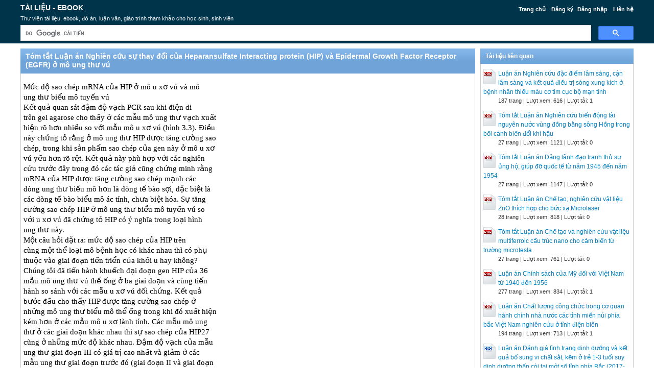

--- FILE ---
content_type: text/html; charset=utf-8
request_url: https://doc.edu.vn/tai-lieu/tom-tat-luan-an-nghien-cuu-su-thay-doi-cua-heparansulfate-interacting-protein-hip-va-epidermal-growth-factor-receptor-120439/
body_size: 49815
content:


<!DOCTYPE html>
<html lang="vi" xmlns="http://www.w3.org/1999/xhtml">
<head><title>
	Tóm tắt Luận án Nghiên cứu sự thay đổi của Heparansulfate Interacting protein (HIP) và Epidermal Growth Factor Receptor (EGFR) ở mô ung thư vú - Tài liệu, ebook, giáo trình
</title><meta http-equiv="content-type" content="text/html; charset=UTF-8" /><link rel="shortcut icon" href="/favicon.ico" />
    
    <!--iOS/android/handheld specific -->
    <link rel="apple-touch-icon" href="/apple-touch-icon.png" /><meta name="viewport" content="width=device-width, initial-scale=1.0" /><meta name="apple-mobile-web-app-capable" content="yes" /><meta name="apple-mobile-web-app-status-bar-style" content="black" /><link rel="stylesheet" href="https://cdnjs.cloudflare.com/ajax/libs/bootstrap/5.3.3/css/bootstrap.min.css" integrity="sha512-jnSuA4Ss2PkkikSOLtYs8BlYIeeIK1h99ty4YfvRPAlzr377vr3CXDb7sb7eEEBYjDtcYj+AjBH3FLv5uSJuXg==" crossorigin="anonymous" referrerpolicy="no-referrer" /><link type="text/css" rel="stylesheet" href="/style.min.css" />

    <script type="text/javascript">
        (function () {
            var cx = '014426412674342974799:vorw-1lig_e';
            var gcse = document.createElement('script'); gcse.type = 'text/javascript'; gcse.async = true;
            gcse.src = (document.location.protocol == 'https:' ? 'https:' : 'http:') +
            '//www.google.com/cse/cse.js?cx=' + cx;
            var s = document.getElementsByTagName('script')[0]; s.parentNode.insertBefore(gcse, s);
        })();
    </script>

<meta name="description" content="Mức độ sao chép mRNA của HIP ở mô u xơ vú và mô ung thư biểu mô tuyến vú Kết quả quan sát đậm độ vạch PCR sau khi điện di trên gel agarose cho thấy ở các mẫu mô ung thư vạch xuất hiện rõ hơn nhiều so với mẫu mô u xơ vú (hình 3.3). Điều này chứng tỏ" /><meta name="keywords" content="Tóm tắt Luận án Nghiên cứu sự thay đổi của Heparansulfate Interacting protein (HIP) và Epidermal Growth Factor Receptor (EGFR) ở mô ung thư vú, tài liệu Tóm tắt Luận án Nghiên cứu sự thay đổi của Heparansulfate Interacting protein (HIP) và Epidermal Growth Factor Receptor (EGFR) ở mô ung thư vú, ebook Tóm tắt Luận án Nghiên cứu sự thay đổi của Heparansulfate Interacting protein (HIP) và Epidermal Growth Factor Receptor (EGFR) ở mô ung thư vú" /></head>
<body>
<div id="wrap">
    
    
<div id="header">
    
    <div id="subnav">
        <ul>
            <li><a href="/">Trang chủ</a></li>
            <li><a rel="nofollow" href="/dang-ky/">Đăng ký</a></li><li><a rel="nofollow" href="/dang-nhap/">Đăng nhập</a></li>
            <li><a rel="nofollow" href="/page/lien-he/">Liên hệ</a></li>
            
        </ul>
    </div> <!-- End #subnav -->

    <div id="title-area">
        <p id="title"><a href="https://doc.edu.vn/" title="Tài liệu, ebook">Tài liệu - Ebook</a></p><p id="description">Thư viện tài liệu, ebook, đồ án, luận văn, giáo trình tham khảo cho học sinh, sinh viên</p>
    </div> <!-- End #title-area -->

    <div class="google-search">
        <gcse:searchbox-only></gcse:searchbox-only>
    </div> <!-- End .google-search -->
	
</div> <!-- End #header -->

    <div id="inner">        
        
<div id="content">
    <div id="viewdoc">
        
        <div class="box-header box-header-main"><h1>Tóm tắt Luận án Nghiên cứu sự thay đổi của Heparansulfate Interacting protein (HIP) và Epidermal Growth Factor Receptor (EGFR) ở mô ung thư vú</h1></div>
        
        <div class="box">

            <div class="doc-intro default">
                <p>
                    <style type="text/css">
			.cs95E872D0{text-align:left;text-indent:0pt;margin:0pt 0pt 0pt 0pt}
			.cs1B16EEB5{color:#000000;background-color:transparent;font-family:Calibri;font-size:11pt;font-weight:normal;font-style:normal;}
		</style>
	
	
		<p class="cs95E872D0"><span class="cs1B16EEB5">Mức độ sao chép mRNA của HIP ở mô u xơ vú và mô</span></p><p class="cs95E872D0"><span class="cs1B16EEB5">ung thư biểu mô tuyến vú</span></p><p class="cs95E872D0"><span class="cs1B16EEB5">Kết quả quan sát đậm độ vạch PCR sau khi điện di</span></p><p class="cs95E872D0"><span class="cs1B16EEB5">trên gel agarose cho thấy ở các mẫu mô ung thư vạch xuất</span></p><p class="cs95E872D0"><span class="cs1B16EEB5">hiện rõ hơn nhiều so với mẫu mô u xơ vú (hình 3.3). Điều</span></p><p class="cs95E872D0"><span class="cs1B16EEB5">này chứng tỏ rằng ở mô ung thư HIP được tăng cường sao</span></p><p class="cs95E872D0"><span class="cs1B16EEB5">chép, trong khi sản phẩm sao chép của gen này ở mô u xơ</span></p><p class="cs95E872D0"><span class="cs1B16EEB5">vú yếu hơn rõ rệt. Kết quả này phù hợp với các nghiên</span></p><p class="cs95E872D0"><span class="cs1B16EEB5">cứu trước đây trong đó các tác giả cũng chứng minh rằng</span></p><p class="cs95E872D0"><span class="cs1B16EEB5">mRNA của HIP được tăng cường sao chép mạnh các</span></p><p class="cs95E872D0"><span class="cs1B16EEB5">dòng ung thư biểu mô hơn là dòng tế bào sợi, đặc biệt là</span></p><p class="cs95E872D0"><span class="cs1B16EEB5">các dòng tế bào biểu mô ác tính, chưa biệt hóa. Sự tăng</span></p><p class="cs95E872D0"><span class="cs1B16EEB5">cường sao chép HIP ở mô ung thư biểu mô tuyến vú so</span></p><p class="cs95E872D0"><span class="cs1B16EEB5">với u xơ vú đã chứng tỏ HIP có ý nghĩa trong loại hình</span></p><p class="cs95E872D0"><span class="cs1B16EEB5">ung thư này.</span></p><p class="cs95E872D0"><span class="cs1B16EEB5">Một câu hỏi đặt ra: mức độ sao chép của HIP trên</span></p><p class="cs95E872D0"><span class="cs1B16EEB5">cùng một thể loại mô bệnh học có khác nhau thì có phụ</span></p><p class="cs95E872D0"><span class="cs1B16EEB5">thuộc vào giai đoạn tiến triển của khối u hay không?</span></p><p class="cs95E872D0"><span class="cs1B16EEB5">Chúng tôi đã tiến hành khuếch đại đoạn gen HIP của 36</span></p><p class="cs95E872D0"><span class="cs1B16EEB5">mẫu mô ung thư vú thể ống ở ba giai đoạn và cùng tiến</span></p><p class="cs95E872D0"><span class="cs1B16EEB5">hành so sánh với các mẫu u xơ vú đối chứng. Kết quả</span></p><p class="cs95E872D0"><span class="cs1B16EEB5">bước đầu cho thấy HIP được tăng cường sao chép ở</span></p><p class="cs95E872D0"><span class="cs1B16EEB5">những mô ung thư biểu mô thể ống trong khi đó xuất hiện</span></p><p class="cs95E872D0"><span class="cs1B16EEB5">kém hơn ở các mẫu mô u xơ lành tính. Các mẫu mô ung</span></p><p class="cs95E872D0"><span class="cs1B16EEB5">thư ở các giai đoạn khác nhau thì sự sao chép của HIP27</span></p><p class="cs95E872D0"><span class="cs1B16EEB5">cũng ở những mức độ khác nhau. Đậm độ vạch của mẫu</span></p><p class="cs95E872D0"><span class="cs1B16EEB5">ung thư giai đoạn III có giá trị cao nhất và giảm ở các</span></p><p class="cs95E872D0"><span class="cs1B16EEB5">mẫu ung thư giai đoạn trước đó (giai đoạn II và giai đoạn</span></p><p class="cs95E872D0"><span class="cs1B16EEB5">I) (hình 3.5).</span></p><p class="cs95E872D0"><span class="cs1B16EEB5">Đậm độ vạch PCR của HIP và GAPDH được xác</span></p><p class="cs95E872D0"><span class="cs1B16EEB5">định sử dụng phần mềm iChemidocQ, 76SOO530. Kết</span></p><p class="cs95E872D0"><span class="cs1B16EEB5">quả ở bảng 3.3, đậm độ vạch trung bình của mẫu mô u xơ</span></p><p class="cs95E872D0"><span class="cs1B16EEB5">vú là 131 (đơn vị pixel) trong khi ở mô ung thư vú thể</span></p><p class="cs95E872D0"><span class="cs1B16EEB5">ống theo giai đoạn từ I- II và III là 173, 199 và 221. Điều</span></p><p class="cs95E872D0"><span class="cs1B16EEB5">này khẳng định một lần nữa sự khác biệt rõ rệt mức độ</span></p><p class="cs95E872D0"><span class="cs1B16EEB5">sao chép của HIP ở ung thư biểu mô tuyến vú so với u xơ</span></p><p class="cs95E872D0"><span class="cs1B16EEB5">vú. Thêm vào đó, ở cùng một loại mô bệnh học, sự khác</span></p><p class="cs95E872D0"><span class="cs1B16EEB5">biệt này cũng khá rõ rệt theo giai đoạn tiến triển của bệnh.</span></p><p class="cs95E872D0"><span class="cs1B16EEB5">Kết quả tương tự khi phân tích định lượng trên máy</span></p><p class="cs95E872D0"><span class="cs1B16EEB5">Agilent 2100 Bionalyzer (hình 3.4), đỉnh HIP ở các mẫu</span></p><p class="cs95E872D0"><span class="cs1B16EEB5">mô ung thư cao hơn rõ rệt so với các mẫu mô u xơ, có sự</span></p><p class="cs95E872D0"><span class="cs1B16EEB5">khác biệt giữa các giai đoạn của UTBM tuyến vú thể ống,</span></p><p class="cs95E872D0"><span class="cs1B16EEB5">trong khi đó đỉnh GAPDH khá đồng đều ở các mẫu u xơ</span></p><p class="cs95E872D0"><span class="cs1B16EEB5">và UTBM tuyến vú thể ống ở các giai đoạn (hình 3.6).</span></p><p class="cs95E872D0"><span class="cs1B16EEB5">Kết quả RT-PCR bán định lượng và định lượng gen HIP</span></p><p class="cs95E872D0"><span class="cs1B16EEB5">trên điện di mao quản luôn có sự tương đồng. Nếu một</span></p><p class="cs95E872D0"><span class="cs1B16EEB5">khi nghiên cứu với một số lượng mẫu đủ lớn, thì có thể</span></p><p class="cs95E872D0"><span class="cs1B16EEB5">đưa ra giá trị cut-off của HIP đối với ung thư vú nói riêng</span></p><p class="cs95E872D0"><span class="cs1B16EEB5">và ung thư nói chung và có thể ứng dụng giá trị này trong</span></p><p class="cs95E872D0"><span class="cs1B16EEB5">chẩn đoán, theo dõi điều trị đối với bệnh nhân ung thư</span></p>
                </p>
            </div> <!-- End .doc-intro -->


            <div class="doc-preview">                                
                <iframe width="100%" height="700" frameborder="0" scrolling="auto" src="https://s2.doc.edu.vn/web/viewer.html?file=https://s2.doc.edu.vn/jh2i1fkjb33wa7b577g9lou48iyvfkz6/demo/2021/09/06/tom_tat_luan_an_nghien_cuu_su_thay_doi_cua_heparansulfate_in_BWA7NZTYNL.png"></iframe>                
            </div> <!-- End .doc-preview -->

            <div class="doc-info">
                <img class="icon" alt="pdf" src="/images/icons/pdf16x16.gif"><span class="page-numbers">39 trang</span> | <span class="sender">Chia sẻ: <a rel="nofollow" href="#">trungkhoi17</a></span><span class="views"> | Lượt xem: 666</span><span class="downloads"> | Lượt tải: 0</span><a class="download-button" rel="nofollow" href="/dang-nhap/?ReturnUrl=%2ftai-lieu%2ftom-tat-luan-an-nghien-cuu-su-thay-doi-cua-heparansulfate-interacting-protein-hip-va-epidermal-growth-factor-receptor-120439%2f"><img class="img-download" src="/images/download.gif" alt="download"/></a>
            </div> <!-- End .doc-info -->

            <div class="doc-content-title">Bạn đang xem trước <span class="red">20 trang</span> tài liệu <strong>Tóm tắt Luận án Nghiên cứu sự thay đổi của Heparansulfate Interacting protein (HIP) và Epidermal Growth Factor Receptor (EGFR) ở mô ung thư vú</strong>, để xem tài liệu hoàn chỉnh bạn click vào nút DOWNLOAD ở trên</div><div class="doc-content">i màng, vùng III (domain III) chính là 
vùng để gắn kết các yếu tố hoạt hóa hay ức chế các thụ 
thể, để dẫn truyền tín hiệu vào trong tế bào làm tế bào có 
thể phát triển bình thường hoặc trở nên ác tính. Phần 
trong bào tương, đầu tận carboxy chính là phần đáp ứng 
trả lời hoạt tính tyrosin kinase và điều hòa chức năng 
tyrosin kinase. Phản ứng tự phosphoryl hóa của tyrosin 
kinase xảy ra ở vùng này nó đóng vai trò chính trong điều 
hòa sự phát triển tăng sinh của tế bào. Khi vắng mặt các 
phối tử (ví dụ GF,TGF), vùng tyrosin kinase không 
phosphoryl hóa, chúng ở dạng đơn phân và vùng kinase 
không hoạt động. Vùng tyrosin kinase trở nên hoạt hóa 
khi phối tử gắn với vùng ngoại bào kết quả làm phân cực 
để lộ các gốc phosphat và tự phosphoryl hóa tyrosin điều 
hòa trong vòng hoạt hóa của kinase. Sau khi hoạt hóa, 
việc tự phosphoryl hóa để lộ những vị trí gắn kết các 
protein tín hiệu và hoạt hóa các con đường tín hiệu. 
* Thụ thể yếu tố phát triển biểu mô (EGFR) và các 
đích điều trị trong ung thư 
Tăng hoạt tính của EGFR cũng có thể thúc đẩy khă 
năng di căn của các tế bào ung thư. Sự gia tăng biểu lộ 
 8
EGFR liên quan với các loại hình ung thư. Ức chế quá 
trình biểu lộ EGFR là một trong những định hướng của 
liệu pháp điều trị gen cho một số loại hình ung thư. Từ 
các nghiên cứu này, hai hướng nghiên cứu chính gần đây 
tiếp cận sản xuất thuốc điều trị ung thư trên lâm sàng là: 
1) sản xuất kháng thể đơn dòng ức chế các EGFR ở phần 
ngoài màng tế bào; 2) sản xuất chất ức chế tiểu phân tử 
tyrosin kinase EGFR đặc biệt là các EGFRvI-III. Các chất 
này hoặc ức chế phần ngoài màng tế bào hoặc phần trong 
tế bào của EGFR nhưng mục đích chính là ngăn chặn 
dòng thác tín hiệu được truyền vào trong tế bào của 
EGFR. 
CHƯƠNG 2 
ĐỐI TƯỢNG VÀ PHƯƠNG PHÁP NGHIÊN CỨU 
2.1. ĐỐI TƯỢNG NGHIÊN CỨU 
47 mẫu của 47 bệnh nhân được chẩn đoán UTV và 
15 mẫu của 15 bệnh nhân u xơ tuyến vú làm đối chứng. 
Chẩn đoán UTV và u xơ tuyến vú dựa trên kết quả mô 
bệnh học. Bệnh nhân được lấy mẫu mô nghiên cứu không 
mắc bất kỳ một ung thư phối hợp nào khác. Các mẫu 
nghiên cứu (mẫu mô ung thư và mô u xơ tuyến vú) gồm 
hai dạng mẫu mô tươi và mẫu mô đúc trong block 
paraffin. Quy tr×nh lÊy mÉu ®−îc ®¶m b¶o v« trïng mô 
tươi không bị hỏng vμ b¶o qu¶n ë nhiÖt ®é - 800C tại 
Trung tâm nghiên cứu Gen - protein, Trường Đại học Y 
Hà Nội. 
 9
2.2. PHƯƠNG PHÁP NGHIÊN CỨU 
Nghiên cứu mô tả cắt ngang, có đối chứng. 
2.3. CÁC KỸ THUẬT SỬ DỤNG TRONG NGHIÊN 
CỨU 
2.3.1. Quy trình tách chiết RNA tổng sô 
2.3.2. Xác định nồng độ, độ sạch RNA, cDNA bằng 
phương pháp quang phổ kế 
2.3.3. Phương pháp điện di acid nucleic 
2.3.4. Kỹ thuật RT-PCR tổng hợp cDNA 
2.3.5. Kỹ thuật PCR xác định mức độ sao chép HIP và 
EGFR 
* PCR bán định lượng: Sử dụng 3 cặp mồi để khuếch 
đại toàn bộ chiều dài đoạn gen HIP, EGFR và GAPDH. 
Sản phẩm sau PCR được điện di trên gel agarose 1,5%. 
Đậm độ mỗi vạch HIP, EGFR và GAPDH được xác định 
nhờ phần mềm chuyên dụng ChemiDoc iQ, 76S0053, đơn 
vị tính đậm độ vạch sao chép biểu lộ HIP là pixel. Mức 
độ sao chép của HIP và EGFR được tính bằng giá trị 
trung bình đậm độ vạch HIP và EGFR. 
* PCR định lượng: Sản phẩm sau PCR của HIP, EGFR 
và GAPDH được điện di mao quản trên máy Agilent 2100 
Bioanalyzer kết quả điện di có thể cho biết đồng thời cả 
kích thước và nồng độ đoạn DNA được phân tách. Xác 
định giá trị của HIP và EGFR thông qua tỷ lệ 
HIP/GAPDH và EGFR/GAPDH. 
 10
2.3.6. Kü thuËt Western blot x¸c ®Þnh møc ®ộ biểu hiện 
protein HIP 
2.3.7. Kü thuËt hãa m« miÔn dÞch x¸c ®Þnh biÓu hiÖn 
protein EGFR 
CHƯƠNG 3 
KẾT QUẢ NGHIÊN CỨU 
3.3. KẾT QUẢ XÁC ĐỊNH MỨC ĐỘ BIỂU HIỆN 
GEN HIP TRONG UNG THƯ BIỂU MÔ VÚ 
3.3.1. Kết quả sao chép mRNA của HIP ở mô u xơ tuyến 
vú và mô ung thư biểu mô tuyến vú 
* Hình ảnh điện di trên gel agarose 
Mức độ sao chép của HIP và GAPDH thể hiện bởi 
mRNA, được thực hiện nhờ kỹ thuật PCR trên mẫu 
cDNA của mô u xơ tuyến vú lành tính và mô UTBM 
tuyến vú. Một cặp mồi đặc hiệu được thiết kế dựa trên 
trình tự gen HIP và GAPDH đã được công bố ở GenBank. 
Đoạn gen HIP được nhân có kích thước 504 bp và 
GAPDH là 350 bp (hình 3.3). 
Hình 3.3. Hình ảnh điện di sản phẩm PCR của HIP và 
GAPDH trên gel agarose 1,5% của mô u xơ tuyến vú 
và mô UTBM tuyến vú. Mô u xơ vú (1-7)và mô ung thư 
(8-14). M (Marker): thang chuẩn DNA chuẩn 100 bp. 
 11
Nhận xét: Đậm độ vạch sản phẩm PCR của HIP các mẫu 
mô UTBM tuyến vú rõ hơn nhiều so với mô u xơ tuyến 
vú lành tính. Đậm độ vạch sản phẩm PCR của GAPDH 
khá đồng đều, không có sự khác biệt giữa mẫu ung thư và 
u xơ tuyến vú. 
* Hình ảnh điện di mao quản 
Hình 3.4. Hình ảnh điện di mao quản sản phẩm 
PCRcủa HIP và GAPDH mô u xơ tuyến vú và mô 
UTBM tuyến vú 
Nhận xét: Trên hình ảnh điện di mao quản, các mẫu mô 
u xơ tuyến vú đỉnh sản phẩm PCR của HIP thấp hơn 
nhiều so với các mẫu mô UTBM. Tuy nhiên đỉnh sản 
phẩm PCR của GAPDH khá đồng đều không có sự khác 
biệt giữa các mẫu mô UTBM và u xơ tuyến vú. 
Kết quả sao chép mRNA của HIP thu được từ điện di mao 
quản tương đương với hình ảnh thu được từ điện di trên 
gel agarose của sản phẩm PCR 
3.3.2. Kết quả sao chép mRNA HIP ở mô ung thư biểu 
mô tuyến vú thể ống 
* Hình ảnh điện di trên gel agarose 
 12
HIP
504 bp
GAPDH
504 bp
1 2 3 4 5 6 7 8 9 10 11 12 13 14 15 16 M
GĐ I GĐ II GĐ III
Hình 3.5. Hình ảnh điện di sản phẩm PCR của HIP và 
GAPDH ở các giai đoạn khác nhau của mô UTBM 
tuyến vú thể ống trên gel agarose 1,5%. Mẫu 1-6:GĐ I; 
mẫu 7-11:GĐ II; mẫu 12-16:GĐ III; M (Marker): Thang 
DNA chuẩn 100 bp 
Nhận xét: Đậm độ vạch sản phẩm PCR của HIP tăng dần 
theo giai đoạn trên mô UTBM tuyến vú thể ống. Đậm độ 
vạch PCR sản phẩm của HIP tăng cao nhất ở các mẫu mô 
ung thư GĐ III, thấp dần ở GĐ II và GĐ I. Nhìn chung, 
đậm độ vạch PCR của GAPDH không có sự khác biệt 
giữa các mẫu mô ung thư ở các giai đoạn khác nhau. 
Bảng 3.3. Giá trị trung bình đậm độ vạch PCR HIP 
của các mẫu mô u xơ và mô ung thư tuyến vú thể ống 
 Mô 
u xơ
Mô ung thư thể ống p 
Giai đoạn (1) GĐI
(2a) 
GĐ II
(2b) 
GĐ 
III 
(2c) 
Số lượng mẫu 15 6 16 14 
Đậm độ vạch 
HIP trung bình 
(đơn vị pixel) 
131 173 199 221 
± SD ± 10 ± 6 ± 11 ± 10 
p(1,2a) 
&lt;0,05 
p(1,2b) 
&lt; 0,01 
p(1,2c) 
&lt; 0,01 
 13
p(2a-2b) &lt; 0,01; p(2a-2c) &lt; 0,01; p(2b-2c) &lt; 0,05. 
Nhận xét: 
Đậm độ trung bình vạch điện di sản phẩm PCR thể hiện 
sự sao chép mRNAcủa HIP ở mô u xơ vú là 131 trong khi 
đó ở mô UTV thể ống là 173, 199, 221 và tăng theo giai 
đoạn từ giai đoạn I đến giai đọan III. Sự khác nhau này có 
ý nghĩa thống kê với p &lt; 0,05 và 0,01. 
* Hình ảnh điện di mao quản 
Hình 3.6. Hình ảnh điện di mao quản sản phẩm PCR 
của HIP và GAPDH theo giai đoạn UTBM tuyến vú 
thể ống 
Nhận xét: Trên hình ảnh điện di mao quản, những mẫu 
mô UTBM tuyến vú thể ống ở các GĐ khác nhau mức độ 
sao chép gen HIP cũng khác nhau. Các đỉnh HIP tăng cao 
hơn rõ rệt ở GĐ III và thấp dần ở GĐ II, thấp nhất ở GĐ 
I. Kết quả này tương đồng với kết quả PCR bán định 
GĐ I 
GĐ III 
GĐ II 
 14
lượng gen HIP. Đỉnh GAPDH khá đồng đều giữa các mẫu 
mô UTBM và u xơ vú, không có sự khác biệt. 
3.3.2. Kết quả sao chép mRNA của HIP ở mô ung thư 
vú giai đoạn II theo các thể mô bệnh học 
* Hình ảnh điện di trên gel agarose 
HIP
504 bp
GAPDH
504 bp
1 2 3 4 5 6 7 8 9 10 11 12 13 14 15 16 M
Thể tủy Thể tiểu thùy Thể ống Thể nhày
Hình 3.7. Hình ảnh điện di sản phẩm PCR trên gel 
agarose của HIP và GAPDH ở mô ung thư vú giai 
đoạn II theo các thể mô bệnh học. Thể tủy (1-3); thể 
tiểu thuỳ (4-8); thể ống ( 9-13) và thể nhày (14-16) M 
(marker): Thang DNA chuẩn 100 bp 
Nhận xét: Đậm độ vạch sản phẩm PCR của HIP ở các 
mẫu mô ung thư cùng ở GĐ II rõ nhất ở hai thể nhày và 
thể ống, thấp hơn ở hai thể tiểu thùy và thể tủy. Trong 
khi, đậm độ vạch PCR của GAPDH khá đồng đều, không 
có sự khác biệt giữa các mẫu mô UTBM ở các thể mô 
bệnh học. 
B¶ng 3.4. Gi¸ trÞ trung b×nh ®Ëm ®é v¹ch PCR HIP 
cña c¸c mÉu ung th− vó giai ®o¹n II theo phân lo¹i m« 
bệnh häc 
Mô ung thư 
Lo¹i m« 
häc 
Mô u 
x¬ 
Thể 
tủy 
 Thể tiểu 
thùy 
Thể ống Thể 
nhày 
SL mÉu 15 3 5 16 3 
 15
§Ëm ®é 
v¹ch HIP 
trung bình 
(đơn vị 
pixel) 
131 
141 
174 
199 
254 
SD ± 10 ± 5 ± 4 ± 11 ± 5 
Nhận xét: Đậm độ vạch mRNA trung bình của HIP ở các 
mẫu mô ung thư cùng ở GĐ II cao hơn ở hai thể nhày và 
thể ống: 199 và 254, trong khi đó ở hai thể tiểu thùy và 
thể tủy: 141 và 131. 
* Hình ảnh điện di mao quản 
Hình 3.8. Hình ảnh điện di mao quản sản phẩm PCR 
của HIP và GAPDH theo các thể mô bệnh học 
Nhận xét:- Trên hình ảnh điện di mao quản, những mẫu 
mô UTBM tuyến vú trên cùng giai đoạn II nhưng ở các 
thể mô bệnh học khác nhau có mức độ sao chép gen HIP 
Thể tủy 
Thể tiểu thùy 
Thể ống 
Thể nhày 
 16
khác nhau. Các đỉnh sản phẩm PCR của HIP tăng cao rõ 
rệt ở UTV thể nhày và thể ống, giảm dần ở UTV thể tiểu 
thùy và thấp nhất ở UTV thể tủy. Đỉnh sản phẩm PCR của 
GAPDH khá đồng đều giữa mẫu mô UTBM tuyến vú, 
không có sự khác biệt giữa các thể mô bệnh học. Kết quả 
này tương đồng với kết quả PCR bán định lượng gen HIP. 
3.3.4. Đánh giá tỷ lệ HIP/GAPDH của các mẫu nghiên 
cứu được định lượng bằng điện di mao quản 
B¶ng 3.5. Gi¸ trÞ tỷ lệ HIP /GAPDH trên điện di mao 
quản 
Loại mô học U xơ Ung thư 
Số lượng mẫu 4 21 
Tỷ lệ 
HIP/GAPDH 
0,40 1,26 
SD ± 0,10 ± 0,44 
Nhận xét: Tỷ lệ HIP/GAPDH ở các mẫu mô UTV cao rõ 
rệt so với các mẫu mô u xơ tuyến vú. Tỷ lệ HIP/GAPDH 
ở các mẫu mô nghiên cứu khẳng định HIP tăng cường sao 
chép rất rõ ở những mô ung thư. 
3.3.5. Mức độ biểu hiện protein HIP ở mô u xơ vú và 
mô ung thư biểu mô tuyến vú. 
100
70
55
35
27
1 2 3 4 5 6 7 8 9 10 11 M kDa
U xơ Ung thư
 17
Hình 3.9. Hình ảnh điện di SDS-PAGE protein tổng số 
của mô u xơ và mô ung thư biểu mô tuyến vú (nhuộm 
Coomasie blue) . 
M: marker (protein ladder, SM 1811, Fermantas); 1- 6: 
mẫu u xơ; 
 7-11: mẫu ung thư 
Nhận xét: Trên bản gel polyacrylamid xuất hiện các vệt 
protein với các trọng lượng phân tử khác nhau. Không có 
khác biệt về sự phân bố và đậm độ các vệt protein giữa 
các mẫu mô ung thư và u xơ tuyến vú. Kết quả này cho 
thấy sự đồng nhất về lượng protein tổng số được tách 
chiết sử dụng trong mỗi giếng điện di 
* Mức độ biểu hiện protein HIP ở mô u xơ với mô ung 
thư vú bằng kỹ thuật Western blot 
Bản gel chuyển qua màng nitrocellulose ở điều kiện 
thích hợp sẽ cho ủ với kháng thể bậc 1, bậc 2 theo đúng 
quy trình, phát hiện màu bằng cơ chất BCIP/NBT, kết quả 
được chụp bằng máy UV chuyên dụng, băng protein HIP 
thu được có trọng lượng phân tử bằng 24 kDa 
1 2 3 4 5 6 7 8 9 10 11 M kDa
24 kDa
70
55
35
27
15
U xơ Ung thư
Hình 3.10. Kết quả Western blot đánh giá mức độ 
biểu hiện protein HIP ở u xơ và mô ung thư biểu mô 
tuyến vú. M: marker (protein ladder, SM 1811, 
Fermantas); 1-5 : u xơ tuyến vú; 6-11: mẫu UTBM tuyến 
vú. 
 18
Nhận xét: Protein HIP biểu hiện ở vị trí marker ứng với 
trọng lượng phân tử khoảng 24kDa. Đậm độ vạch protein 
HIP rõ ở mô ung thư vú, trong khi đó ở mô u xơ đậm độ 
nhạt hơn rất nhiều. 
1 2 3 4 5 6 7 8 9 10 11 M kDa 
24kDa
U x¬ GĐ I GĐ II GĐ III
70
55
35
27
15 
Hình 3.11. Kết quả Western blot đánh giá mức độ biểu 
hiện protein HIP của mô ung thư thể ống theo từng 
giai đoạn. 
M: marker (protein ladder, SM 1811, Fermantas);1-3: 
mẫu u xơ tuyến vú; 4-5: mẫu ung thư GĐ I; 6-8: mẫu ung 
thư GĐ II; 9-11: mẫu ung thư 
GĐ III. 
Nhận xét: Các vạch protein HIP biểu hiện rõ hơn ở mô 
ung thư so với mô u xơ tuyến vú và tăng theo giai đoạn 
trên lâm sàng của ung thư tuyến vú thể ống từ GĐI – 
GĐIII 
* Mức độ biểu hiện protein HIP ở mô ung thư vú giai 
đoạn II theo phân loại mô bệnh học 
1 2 3 4 5 6 7 8 9 10 11 M kDa 
70
55
35
27
15
Thể tủy Thể tiểu thùy Thể ống Thể nhày
24kDa
 19
Hình 3.12. Kết quả Western blot đánh giá mức độ biểu 
hiện protein HIP của mô ung thư vú giai đoạn II theo 
phân loại mô bệnh học. M: marker (protein ladder, 
SM 1811, Fermantas); 1-3: thể tủy; 4-6 thể tiểu thùy; 7-9: 
thể ống; 10 -11: thể nhày. 
Nhận xét: Protein HIP biểu lộ khác nhau theo thể loại mô 
bệnh học của ung thư vú. Protein HIP biểu lộ cao hơn ở 
UTV thể ống và thể nhày, thấp hơn ở thể tiểu thùy và thể 
tuỷ. 
3.4. KẾT QUẢ XÁC ĐỊNH MỨC ĐỘ BIỂU HIỆN 
EGFR TRONG UNG THƯ BIỂU MÔ TUYẾN VÚ 
3.4.1. Kết quả sao chép mRNA EGFR ở mô u u xơ so 
với mô ung thư vú biểu mô tuyến vú 
 Mức độ sao chép của EGFR cũng như HIP, được 
thực hiện nhờ kỹ thuật RT-PCR trên mẫu cDNA của mô u 
xơ vú và ung thư. Đoạn gen EGFR được nhân có kích 
thước 420 bp, gen GAPDH luôn được khuếch đại song 
song trên tất cả các mẫu nghiên cứu (hình 3.13). 
* Hình ảnh điện di trên gel agarose 
GAPDH
350 bp
EGFR
420 bp
1 2 3 4 5 6 7 8 9 10 11 M
U xơ Ung thư
Hình 3.13. Hình ảnh điện di sản phẩm PCR của EGRF 
vμ GAPDH trªn gel agarose 1,5% của m« u x¬ vμ m« 
UTBM tuyÕn vó. M« u x¬ vó (1-3) và m« ung th− vó ( 4-
11); M (Marker): Thang DNA chuÈn 100 bp. 
 20
Nhận xét: Đậm độ vạch sản phẩm PCR của EGFR các 
mẫu mô UTBM tuyến vú rõ hơn nhiều so với mô u xơ 
tuyến vú lành tính. Đậm độ vạch sản phẩm PCR của 
GAPDH khá đồng đều, không có sự khác biệt giữa mẫu 
ung thư và u xơ tuyến vú. 
3.4.2. Kết quả sao chép mRNA EGFR ở mô ung thư 
biểu mô tuyến vú thể ống 
* Hình ảnh điện di trên gel agarose 
GAPDH
350 bp
EGFR
420 bp
1 2 3 4 5 6 7 8 9 10 11 12 13 14 M
U xơ GĐ I GĐ II GĐ III
Hình 3.15. Hình ảnh điện di mRNA trên gel agarose 
của EGRF vμ GAPDH trªn m« u x¬ vó vμ m« UTBM 
tuyÕn vó thÓ èng. M« u x¬ vó (1-3) và m« ung th− thÓ 
èng G§ I (4 - 6), G§ II (7-10), G§ III (11-14). M 
(Marker): Thang DNA chuÈn 100 bp. 
Nhận xét: ĐËm ®é v¹ch cña EGFR ë nh÷ng mÉu ung th− 
râ h¬n nh÷ng mÉu u x¬ vμ ®é ®Ëm t¨ng dÇn theo c¸c giai 
®o¹n cña UTV thÓ èng. EGFR ®−îc t¨ng c−êng sao chÐp 
ë m« ung th− so víi m« u x¬ tuyÕn vó. Trªn cïng mét thÓ 
m« bÖnh häc sù t¨ng c−êng sao chÐp cña EGFR t¨ng theo 
giai ®o¹n l©m sμng cña ung th− biÓu m« tuyÕn vó. 
Bảng 3.8. Giá trị trung bình đậm độ vạch PCR EGFR 
của các mẫu u xơ và ung thư vú thể ống 
M« UTV thÓ èng 
M« u 
lμnh GĐ II GĐ II GĐ 
III 
p 
 21
Sè l−îng mÉu 15(1) 6(2a) 16(2b) 14(2c)
ĐĐ v¹ch 
EGFR trung 
bình (®¬nvÞ 
pixel) 
100
122 
191 
217 
± SD ± 11 ± 13 ± 33 ± 33 
p (1,2a) 
&lt;0,05 
p (1,2b) &lt; 
0,01 
p (1,2c) &lt; 
0,01 
p (2a-2b) &lt; 0,01; p (2a-2c) &lt; 0,01; p (2b-2c) &lt; 0,05. 
Nhận xét: Đậm độ trung bình vạch điện di sản phẩm PCR 
thể hiện sự sao chép mRNA của EGFR ở mô u xơ vú là 
100 trong khi đó ở mô UTV thể ống là 122, 191, 217 và 
tăng theo giai đoạn từ giai đoạn I đến giai đoạn III. Sự 
khác nhau này có ý nghĩa thống kê với p &lt; 0,05 và 0,01. 
* Hình ảnh điện di mao quản 
Hình 3.16. Hình ảnh điện di mao quản sản phẩm PCR 
của EGFR và GAPDH theo GĐ UTBM tuyến vú thể 
ống 
Nhận xét: Trên hình ảnh điện di mao quản, những mẫu 
mô UTBM tuyến vú thể ống ở các GĐ khác nhau có mức 
 22
độ sao chép gen EGFR cũng khác nhau. Các đỉnh sản 
phẩm PCR của EGFR tăng cao hơn rõ rệt ở GĐ III, giảm 
dần ở GĐ II và thấp nhất ở GĐ I. Kết quả này tương đồng 
với kết quả PCR bán định lượng sản phẩm PCR của gen 
EGFR. Đỉnh sản phẩm PCR của GAPDH khá đồng đều 
giữa các mẫu mô UTBM và u xơ vú, không có sự khác 
biệt. 
3.4.3. Kết quả sao chÐp mRNA EGFR ở m« ung th− vó 
giai đoạn II theo phân lo¹i mô bệnh học 
* Hình ảnh điện di trên gel agarose 
GAPDH
350 bp
EGFR
420 bp
1 2 3 4 5 6 7 8 9 10 11 12 13 14 15 16 17 18 M
U xơ Thể tủy Thể tiểu thùy Thể ống Thể nhày 
Hình 3.17. Hình ảnh điện di sản phẩm PCR của EGFR 
vμ GAPDH m« ung th− vó GĐ II theo ph©n lo¹i m« 
bÖnh häc èng trên gel agarose 1,5%. U x¬ vó (1-3); thÓ 
tuû (4-6), thÓ tiÓu thuú (7-10), thÓ ống (11-15), thÓ nhày 
(16-18). M (Marker): thang DNA chuÈn 100 bp. 
Nhận xét: Đậm độ vạch sản phẩm PCR của EGFR ở các 
mẫu mô ung thư cùng ở GĐ II rõ nhất ở hai thể nhày và 
thể ống, thấp hơn ở hai thể tiểu thùy và thể tủy. Trong khi 
đậm độ vạch PCR của GAPDH khá đồng đều, không có 
sự khác biệt giữa các mẫu mô UTBM ở các thể mô bệnh 
học 
B¶ng 3.9. Gi¸ trÞ trung b×nh ®Ëm ®é v¹ch PCR EGFR 
của c¸c mẫu ung th− vó giai ®o¹n II theo phân loại mô 
bệnh học 
 23
Ung thư 
Lo¹i m« 
häc 
 U x¬ 
Thể 
tủy 
Thể 
tiểu 
thùy 
Thể 
ống 
 Thể 
nhày 
SL mÉu 15 3 5 16 3 
ĐĐ v¹ch 
EGFR TB 
(đơn vi 
pixel) 
100 154 168 191 207 
± SD ± 11 ± 4 ± 47 ± 33 ± 10 
Nhận xét: Đậm độ vạch mRNA trung bình của EGFR ở 
các mẫu mô ung thư cùng ở GĐ II cao hơn ở hai thể nhày 
và thể ống: 191 và 207, trong khi đó ở hai thể tiểu thùy và 
thể tủy: 168 và 154. 
* Hình ảnh điện di mao quản 
EGFR
M
M
EGFR
M
M
MM
GAPDH GAPDH
M M
Thể tủy
MS 28725-06 MS 33297-06
GAPDH GAPDH
M M M M
EGFR EGFR
M
M M
M
Thể tiểu thùy
MS 29259-06 MS 48118-07
GAPDH GAPDH
EGFR EGFR
M
M
M M
M
M
M M
Thể nhày
MS 27757-06 MS 51901-06
EGFR
M M M
M
M
M
M
M
GAPDH GAPDH
EGFR
MS 28831-06 MS 24453-06
Thể ống
Hình 3.18. Hình ảnh điện di mao quản sản phẩm PCR 
của EGFR và GAPDH theo các thể mô bệnh học 
Nhận xét: 
 24
- Trên hình ảnh điện di mao quản, những mẫu mô UTBM 
tuyến vú trên cùng giai đoạn II nhưng ở các thể mô bệnh 
học khác nhau có mức độ sao chép gen EGFR khác nhau. 
Các đỉnh sản phẩm PCR của EGFR tăng cao rõ rệt ở UTV 
thể nhày và thể ống, thấp hơn ở UTV thể tiểu thùy và thấp 
nhất ở UTV thể tủy. Đỉnh sản phẩm PCR của GAPDH 
khá đồng đều giữa mẫu mô UTBM tuyến vú, không có sự 
khác biệt giữa các thể mô bệnh học. Kết quả này tương 
đồng với kết quả PCR bán định lượng gen EGFR. 
3.4.4. Đánh giá tỷ lệ EGFR/GAPDH của các mẫu 
nghiên cứu được định lượng bằng điện di mao quản 
B¶ng 3.10. Gi¸ trÞ tỷ lệ EGFR/GAPDH trên điện di 
mao quản 
Loại mô học U xơ Ung 
thư 
Số lượng mẫu 2 14 
Tỷ lệ 
EGFR/GAPDH 
0,73 1,09 
SD ± 0,09 ± 0,25 
Nhận xét:Tỷ lệ EGFR/GAPDH ở các mẫu mô UTV cao 
rõ hơn so với các mẫu mô u xơ tuyến vú. Tỷ lệ 
EGFR/GAPDH ở các mẫu mô nghiên cứu khẳng định 
EGFR tăng cường sao chép ở những mô ung thư. 
3.4.5. Mức độ biểu lộ EGFR ở mô u xơ vú và mô ung 
thư biểu mô tuyến vú 
Ngoài kỹ thuật Western blot xác định mức độ biểu lộ 
protein tách chiết từ mô tươi hoặc mô sinh thiết, kỹ thuật 
hóa mô miễn dịch được sử dụng để xác định mức độ biểu 
lộ protein trên các mô lưu trữ trong block paraffin. 
 25
Bảng 3.11. Sự biểu hiện EGFR trong các mẫu mô 
nghiên cứu 
Mức độ Số trường 
hợp 
Tỷ lệ % 
0 21 33,9 
1+ 17 27,4 
2+ 10 16,2 
3+ 14 22,5 
Tổng 62 100 
Nhận xét: EGFR dương tính chiếm 38,7%, trong đó 
dương tính mạnh chiếm 22,5%. 
A. Hình 3.21. UTBM ống nhuộm HMMD với EGFR 
dương tí 3 (+). Mã số GFB: 30681-06. B. Hình 3.22. 
UTBM ống nhuộm HMMD với EGFR dương tính 2(+). 
Mã số GFB 35498 - 06. HMMD x 200. 
A.Hình 3.23. UTBM thể tiểu thùy nhuộm HMMD với 
EGFR dương tính 2(+). Mã số GFB Mã số GFB: 30128 - 
06. B. Hình 3.24. UTBM thể tủy nhuộm HMMD với 
EGFR dương tính 2(+). Mã số: 30329 - 06. HMMD x 
200. 
A B
A B 
 26
CHƯƠNG 4 
BÀN LUẬN 
4.3. XÁC ĐỊNH MỨC ĐỘ THAY ĐỔI GEN HIP 
TRONG UNG THƯ BIỂU MÔ TUYẾN VÚ 
* Mức độ sao chép mRNA của HIP ở mô u xơ vú và mô 
ung thư biểu mô tuyến vú 
Kết quả quan sát đậm độ vạch PCR sau khi điện di 
trên gel agarose cho thấy ở các mẫu mô ung thư vạch xuất 
hiện rõ hơn nhiều so với mẫu mô u xơ vú (hình 3.3). Điều 
này chứng tỏ rằng ở mô ung thư HIP được tăng cường sao 
chép, trong khi sản phẩm sao chép của gen này ở mô u xơ 
vú yếu hơn rõ rệt. Kết quả này phù hợp với các nghiên 
cứu trước đây trong đó các tác giả cũng chứng minh rằng 
mRNA của HIP được tăng cường sao chép mạnh các 
dòng ung thư biểu mô hơn là dòng tế bào sợi, đặc biệt là 
các dòng tế bào biểu mô ác tính, chưa biệt hóa. Sự tăng 
cường sao chép HIP ở mô ung thư biểu mô tuyến vú so 
với u xơ vú đã chứng tỏ HIP có ý nghĩa trong loại hình 
ung thư này. 
Một câu hỏi đặt ra: mức độ sao chép của HIP trên 
cùng một thể loại mô bệnh học có khác nhau thì có phụ 
thuộc vào giai đoạn tiến triển của khối u hay không? 
Chúng tôi đã tiến hành khuếch đại đoạn gen HIP của 36 
mẫu mô ung thư vú thể ống ở ba giai đoạn và cùng tiến 
hành so sánh với các mẫu u xơ vú đối chứng. Kết quả 
bước đầu cho thấy HIP được tăng cường sao chép ở 
những mô ung thư biểu mô thể ống trong khi đó xuất hiện 
kém hơn ở các mẫu mô u xơ lành tính. Các mẫu mô ung 
thư ở các giai đoạn khác nhau thì sự sao chép của HIP 
 27
cũng ở những mức độ khác nhau. Đậm độ vạch của mẫu 
ung thư giai đoạn III có giá trị cao nhất và giảm ở các 
mẫu ung thư giai đoạn trước đó (giai đoạn II và giai đoạn 
I) (hình 3.5). 
Đậm độ vạch PCR của HIP và GAPDH được xác 
định sử dụng phần mềm iChemidocQ, 76SOO530. Kết 
quả ở bảng 3.3, đậm độ vạch trung bình của mẫu mô u xơ 
vú là 131 (đơn vị pixel) trong khi ở mô ung thư vú thể 
ống theo giai đoạn từ I- II và III là 173, 199 và 221. Điều 
này khẳng định một lần nữa sự khác biệt rõ rệt mức độ 
sao chép của HIP ở ung thư biểu mô tuyến vú so với u xơ 
vú. Thêm vào đó, ở cùng một loại mô bệnh học, sự khác 
biệt này cũng khá rõ rệt theo giai đoạn tiến triển của bệnh. 
Kết quả tương tự khi phân tích định lượng trên máy 
Agilent 2100 Bionalyzer (hình 3.4), đỉnh HIP ở các mẫu 
mô ung thư cao hơn rõ rệt so với các mẫu mô u xơ, có sự 
khác biệt giữa các giai đoạn của UTBM tuyến vú thể ống, 
trong khi đó đỉnh GAPDH khá đồng đều ở các mẫu u xơ 
và UTBM tuyến vú thể ống ở các giai đoạn (hình 3.6). 
Kết quả RT-PCR bán định lượng và định lượng gen HIP 
trên điện di mao quản luôn có sự tương đồng. Nếu một 
khi nghiên cứu với một số lượng mẫu đủ lớn, thì có thể 
đưa ra giá trị cut-off của HIP đối với ung thư vú nói riêng 
và ung thư nói chung và có thể ứng dụng giá trị này trong 
chẩn đoán, theo dõi điều trị đối với bệnh nhân ung thư 
* Mức độ sao chép mRNA và protein HIP ở các thể mô 
bệnh học khác nhau của ung thư vú trong cùng một 
giai đoạn lâm sàng 
Kết quả nghiên cứu trên 27 mẫu mô ung thư vú cùng 
giai đoạn 2 gồm thể ống, thể nhày, thể tiểu thùy và thể tủy 
cho thấy đậm độ vạch PCR điện di trên gel agarose 1,5% 
 28
tăng ở các thể ống và thể nhày giảm hơn ở thể tiểu thùy 
và thể tủy. Giá trị trung bình đậm độ vạch PCR cao nhất ở 
thể nhày (254) và giảm dần từ thể ống (199), thể tiểu thùy 
(174) và thấp nhất ở thể tủy (141), (biểu đồ 3.2). Cũng 
trong nghiên cứu này, kết quả đã chỉ ra rằng sự biểu hiện 
gen HIP ở thể nhày là cao nhất, phải chăng đây cũng là 
thực tế trong chẩn đoán ung thư vú, bệnh nhân ung thư vú 
thể nhày đơn thuần rất ít gặp trong khi đó thể nhày phối 
hợp với các thể khác đặc biệt là thể ống hay gặp hơn, nên 
biểu hiện gen HIP của ba mẫu thể nhày tăng hơn so với 
các thể khác. Với kết quả nghiên cứu, cho thấy sự biểu 
hiện của HIP không những thay đổi theo giai đoạn của 
ung thư mà còn có sự khác biệt giữa các thể mô bệnh học. 
HIP tăng cường tổng hợp ở các thể mô bệnh học có độ ác 
tính cao và giảm ở các thể độ ác tính thấp hơn. Kết quả 
nghiên cứu cũng phù hợp với nghiên cứu của các tác giả 
nước ngoài. Theo Carson D và cộng sự, biểu hiện của HIP 
phụ thuộc vào độ ác tính của tế bào ung thư vú. Ở các 
dòng tế bào ung thư có độ ác tính và di căn cao sự biểu 
hiện của HIP được tăng cường hơn các dòng tế bào có độ 
ác tính thấp.Việc phát hiện biểu hiện gen HIP trên các thể 
mô bệnh học của ung thư vú cũng luôn được tiến hành 
đồng thời song song bằng hai kỹ thuật bán định lượng và 
định lượng bằng điện di mao quản nhằm so sánh đánh giá 
sự tương đồng về kết quả của hai kỹ thuật. Gen GAPDH 
được coi như một gen nội chuẩn, sự sao chép gen này 
không chỉ không phụ thuộc vào chu kỳ phân chia cũng 
như quá trình biệt hóa của tế bào mà còn không có tính 
đặc hiệu tế bào và đặc hiệu tổ chức. Tỷ lệ HIP/GAPDH 
(bảng 3.5) đối với các mẫu u xơ tuyến vú là 0,40 thấp hơn 
rõ rệt so với các mẫu UTBM tuyến vú là 1,26 - minh 
 29
chứng bổ xung cho sự biểu lộ gen HIP ở các mẫu mô 
nghiên cứu. Kết quả cho thấy cả hai phương pháp đều có 
một kết quả tương đồng tuy rằng độ nhạy có khác nhau. 
Điều này có ý nghĩa thực tiễn bởi lẽ một khi HIP được sử 
dụng như một dấu ấn sinh học mới trong chẩn đoán và 
tiên lượng ung thư vú thì chúng ta có thể tiến hành bán 
định lượng ở các phòng xét nghiệm chỉ có thiết bị đơn 
giản hơn hoặc định lượng mẫu nếu phòng xét nghiệm có 
trang thiết bị tốt hơn. 
Kỹ thuật Western blot được sử dụng để xác định 
mức độ biểu lộ protein HIP. Kháng thể đặc hiệu kháng 
HIP sử dụng trong nghiên cứu này do chính nhóm nghiên 
cứu sản xuất [1]. Nhóm tác giả đã tổng hợp kháng thể 
kháng HIP người từ thỏ theo một quy trình chuẩn sử dụng 
phân đoạn peptid HIP đặc hiệu có chiều dài 16 acid amin 
được liên kết với protein mang (KLH). Lượng protein 
tổng số được cho vào các giếng điện di trong kỹ thuật 
Western blot xác định mức độ biểu hiện protein HIP là 
1,5μg. Trong quá trình làm luôn chạy song song hai bản 
gel, một bản gel dùng chuyển màng để làm</div>

            <div class="list-files"><p class="list-title">Các file đính kèm theo tài liệu này:</p><ul><li><img src="/images/icons/pdf16x16.gif" alt="pdf">tom_tat_luan_an_nghien_cuu_su_thay_doi_cua_heparansulfate_in.pdf</li></ul></div>

        </div> <!-- End .box -->
    </div> <!-- End #viewdoc -->
</div> <!-- End #content -->
        
<div id="content-widget">
    <div class="relevant-docs">        
        <div class="box-header box-header-adv"><span>Tài liệu liên quan</span></div>
        <div class="box">
            <ul>
                <li><img src="/images/icons/pdf24x30.gif"><a href="/tai-lieu/luan-an-nghien-cuu-dac-diem-lam-sang-can-lam-sang-va-ket-qua-dieu-tri-song-xung-kich-o-benh-nhan-thieu-mau-co-tim-cuc-bo-137873/">Luận án Nghiên cứu đặc điểm lâm sàng, cận lâm sàng và kết quả điều trị sóng xung kích ở bệnh nhân thiếu máu cơ tim cục bộ mạn tính</a><p class="detail">187 trang | Lượt xem: 616 | Lượt tải: 1</p></li><li><img src="/images/icons/pdf24x30.gif"><a href="/tai-lieu/tom-tat-luan-an-nghien-cuu-bien-dong-tai-nguyen-nuoc-vung-dong-bang-song-hong-trong-boi-canh-bien-doi-khi-hau-118361/">Tóm tắt Luận án Nghiên cứu biến động tài nguyên nước vùng đồng bằng sông Hồng trong bối cảnh biến đổi khí hậu</a><p class="detail">27 trang | Lượt xem: 1121 | Lượt tải: 0</p></li><li><img src="/images/icons/pdf24x30.gif"><a href="/tai-lieu/tom-tat-luan-an-dang-lanh-dao-tranh-thu-su-ung-ho-giup-do-quoc-te-tu-nam-1945-den-nam-1954-121235/">Tóm tắt Luận án Đảng lãnh đạo tranh thủ sự ủng hộ, giúp đỡ quốc tế từ năm 1945 đến năm 1954</a><p class="detail">27 trang | Lượt xem: 1147 | Lượt tải: 0</p></li><li><img src="/images/icons/pdf24x30.gif"><a href="/tai-lieu/tom-tat-luan-an-che-tao-nghien-cuu-vat-lieu-zno-thich-hop-cho-buc-xa-microlaser-118269/">Tóm tắt Luận án Chế tạo, nghiên cứu vật liệu ZnO thích hợp cho bức xạ Microlaser</a><p class="detail">28 trang | Lượt xem: 818 | Lượt tải: 0</p></li><li><img src="/images/icons/pdf24x30.gif"><a href="/tai-lieu/tom-tat-luan-an-che-tao-va-nghien-cuu-vat-lieu-multiferroic-cau-truc-nano-cho-cam-bien-tu-truong-microtesla-118273/">Tóm tắt Luận án Chế tạo và nghiên cứu vật liệu multiferroic cấu trúc nano cho cảm biến từ trường microtesla</a><p class="detail">27 trang | Lượt xem: 761 | Lượt tải: 0</p></li><li><img src="/images/icons/pdf24x30.gif"><a href="/tai-lieu/luan-an-chinh-sach-cua-my-doi-voi-viet-nam-tu-1940-den-1956-118586/">Luận án Chính sách của Mỹ đối với Việt Nam từ 1940 đến 1956</a><p class="detail">277 trang | Lượt xem: 834 | Lượt tải: 1</p></li><li><img src="/images/icons/pdf24x30.gif"><a href="/tai-lieu/luan-an-chat-luong-cong-chuc-trong-co-quan-hanh-chinh-nha-nuoc-cac-tinh-mien-nui-phia-bac-viet-nam-nghien-cuu-o-tinh-118581/">Luận án Chất lượng công chức trong cơ quan hành chính nhà nước các tỉnh miền núi phía bắc Việt Nam nghiên cứu ở tỉnh điện biên</a><p class="detail">194 trang | Lượt xem: 713 | Lượt tải: 1</p></li><li><img src="/images/icons/docx24x30.gif"><a href="/tai-lieu/luan-an-danh-gia-tinh-trang-dinh-duong-va-ket-qua-bo-sung-vi-chat-sat-kem-o-tre-1-3-tuoi-suy-dinh-duong-thap-coi-tai-mot-137951/">Luận án Đánh giá tình trạng dinh dưỡng và kết quả bổ sung vi chất sắt, kẽm ở trẻ 1-3 tuổi suy dinh dưỡng thấp còi tại một số tỉnh phía Bắc (2017-2020)</a><p class="detail">169 trang | Lượt xem: 2295 | Lượt tải: 2</p></li><li><img src="/images/icons/pdf24x30.gif"><a href="/tai-lieu/luan-an-nghien-cuu-tinh-chat-co-ly-nen-dat-yeu-dong-bang-ven-bien-quang-nam-da-nang-phuc-vu-xay-dung-duong-giao-thong-120731/">Luận án Nghiên cứu tính chất cơ lý nền đất yếu đồng bằng ven biển Quảng Nam - Đà Nẵng phục vụ xây dựng đường giao thông</a><p class="detail">197 trang | Lượt xem: 744 | Lượt tải: 1</p></li><li><img src="/images/icons/pdf24x30.gif"><a href="/tai-lieu/tom-tat-luan-an-nghien-cuu-dac-diem-sinh-hoc-sinh-thai-cua-ong-anisopteromalus-calandrae-howard-ky-sinh-mot-canh-cung-119560/">Tóm tắt Luận án Nghiên cứu đặc điểm sinh học, sinh thái của ong Anisopteromalus Calandrae (Howard) ký sinh mọt cánh cứng hại trong kho tại tỉnh Đồng Tháp - Nguyễn Thị Oanh</a><p class="detail">28 trang | Lượt xem: 963 | Lượt tải: 0</p></li>
            </ul>
        </div> <!-- End .box -->

    </div> <!-- End .relevant-docs -->

</div> <!-- End #content-widget -->        
    </div>  <!-- End #inner -->
    
    
<div id="footer">
        <div class="footer-copy">
        <p class="footer-left">Copyright © 2026 <a href="https://doc.edu.vn/" title="tai lieu, ebook">Doc.edu.vn</a> - Chia sẻ những <a target="_blank" title="Thủ thuật tin học, phần mềm" href="https://thuthuatphanmem.vn/">Thủ thuật tin học, phần mềm</a> hay, hướng dẫn <a target="_blank" title="Giải bài tập" href="https://giaibaitap123.com/">giải bài tập</a>, <a href="https://sangkienkinhnghiem.org/" target="_blank">sáng kiến kinh nghiệm</a>, <a href="https://sangkienkinhnghiem.net/" target="_blank">SKKN hay</a></p>
        <p class="footer-right">
            <a rel="nofollow" target="_blank" href="https://www.facebook.com/"><img src="/images/facebook_16x16.gif" alt="Doc.edu.vn on Facebook"/></a>
            <a rel="nofollow" target="_blank" href="https://twitter.com/"><img src="/images/twitter_16x16.gif" alt="Follow @Doc.edu.vn"/></a>
        </p>
        </div>
</div> <!-- End #footer -->

<script src="https://cdnjs.cloudflare.com/ajax/libs/jquery/3.7.1/jquery.min.js" integrity="sha512-v2CJ7UaYy4JwqLDIrZUI/4hqeoQieOmAZNXBeQyjo21dadnwR+8ZaIJVT8EE2iyI61OV8e6M8PP2/4hpQINQ/g==" crossorigin="anonymous" referrerpolicy="no-referrer"></script>
<script src="/assets/js/customscript.js"></script>

<script type="text/javascript">
  (function(i,s,o,g,r,a,m){i['GoogleAnalyticsObject']=r;i[r]=i[r]||function(){
  (i[r].q=i[r].q||[]).push(arguments)},i[r].l=1*new Date();a=s.createElement(o),
  m=s.getElementsByTagName(o)[0];a.async=1;a.src=g;m.parentNode.insertBefore(a,m)
  })(window,document,'script','//www.google-analytics.com/analytics.js','ga');

  ga('create', 'UA-37269087-2', 'doc.edu.vn');
  ga('send', 'pageview');
</script>

    
</div> <!-- End #wrap -->
</body>
</html>
